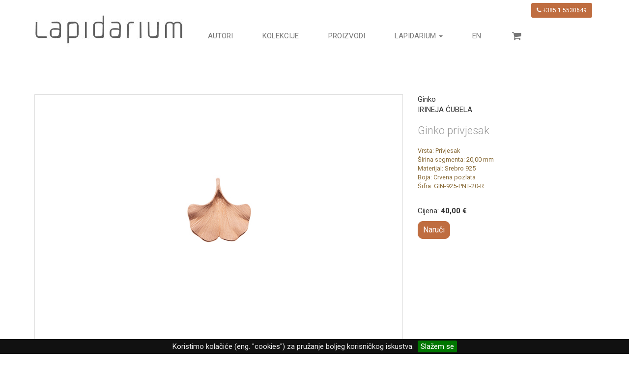

--- FILE ---
content_type: text/html; charset=UTF-8
request_url: https://lapidarium.eu/hr/proizvod/privjesak/28
body_size: 4018
content:
<!DOCTYPE html>
<html lang="hr">
<head>
<meta http-equiv="Content-Type" content="text/html; charset=utf-8" />
<meta name="robots" content="index, follow" />
<meta name="description" lang="hr" content="Lapidarium - Ginko privjesak" />

<meta name="viewport" content="width=device-width, initial-scale=1">
<link rel="stylesheet" href="/scr/bootstrap/css/bootstrap.css" />
<!--<link rel="stylesheet" href="/scr/BootstrapXL.css" />-->
<link rel="stylesheet" href="/scr/font-awesome-463/css/font-awesome.min.css" />
<link rel="stylesheet" href="/scr/font-awesome-animation/font-awesome-animation.min.css" />
<link rel="stylesheet" href="/scr/icomoon-20px-i/style.css" />
<link rel="stylesheet" href="/scr/swiper-433/css/swiper.min.css" />
<link rel="stylesheet" href="/app/css/public_layout2.css" />

<link href='http://fonts.googleapis.com/css?family=PT+Serif&amp;subset=latin,latin-ext' rel='stylesheet' type='text/css'>
<link href='http://fonts.googleapis.com/css?family=PT+Sans&amp;subset=latin,latin-ext' rel='stylesheet' type='text/css'>

<link href="https://fonts.googleapis.com/css?family=Assistant:200,300,400,600,700|Roboto:300,300i,400,400i,500,500i,700&amp;subset=latin-ext" rel="stylesheet"> 

<link href="https://fonts.googleapis.com/css?family=Tangerine" rel="stylesheet">


<link rel="shortcut icon" type="image/x-icon" href="/img/design_public/icon.png" />
<title>Lapidarium - Ginko privjesak</title>


<!-- ken-burns -->
<link href="/scr/ken-burns/style.css" rel="stylesheet" type="text/css"/>
<script src="/scr/ken-burns/jquery.js" type="text/javascript"></script>
<!-- ken-burns -->


<!-- lightbox sekcija -->
<script src="/scr/lightbox/js/jquery-1.7.2.min.js" type="text/javascript"></script>
<script type='text/javascript'>var base_for_js_path = '/'</script><script src="/scr/lightbox/js/lightbox.js" type="text/javascript"></script>
<link href="/scr/lightbox/css/lightbox.css" rel="stylesheet" type="text/css"/>
<!-- lightbox sekcija - kraj -->

<meta property="og:url" content="https://lapidarium.eu:443/hr/proizvod/privjesak/28" />
<meta property="og:type" content="website" />
<meta property="og:title" content="Ginko privjesak" />
<meta property="og:image" content="https://lapidarium.eu/img/item_img/privjesak-pendant-id_28-tm_1573254771.jpg" />
<meta property="og:description" content="Ginko privjesak" />






<!-- Google Tag Manager Lapidarium -->
<script>(function(w,d,s,l,i){w[l]=w[l]||[];w[l].push({'gtm.start':
new Date().getTime(),event:'gtm.js'});var f=d.getElementsByTagName(s)[0],
j=d.createElement(s),dl=l!='dataLayer'?'&l='+l:'';j.async=true;j.src=
'https://www.googletagmanager.com/gtm.js?id='+i+dl;f.parentNode.insertBefore(j,f);
})(window,document,'script','dataLayer','GTM-PZ7XWFV');</script>
<!-- End Google Tag Manager -->

<!-- Global site tag (gtag.js) - Google Analytics -->
<script async src="https://www.googletagmanager.com/gtag/js?id=UA-49674027-2"></script>

<script>
  window.dataLayer = window.dataLayer || [];
  function gtag(){dataLayer.push(arguments);}
  gtag('js', new Date());

  gtag('config', 'UA-49674027-2');
</script>


<!-- Meta Pixel Code -->
<script>
  !function(f,b,e,v,n,t,s)
  {if(f.fbq)return;n=f.fbq=function(){n.callMethod?
  n.callMethod.apply(n,arguments):n.queue.push(arguments)};
  if(!f._fbq)f._fbq=n;n.push=n;n.loaded=!0;n.version='2.0';
  n.queue=[];t=b.createElement(e);t.async=!0;
  t.src=v;s=b.getElementsByTagName(e)[0];
  s.parentNode.insertBefore(t,s)}(window, document,'script',
  'https://connect.facebook.net/en_US/fbevents.js');
  fbq('init', '761154561973311');
  fbq('track', 'PageView');
</script>
<noscript><img height="1" width="1" style="display:none"
  src="https://www.facebook.com/tr?id=761154561973311&ev=PageView&noscript=1"
/></noscript>
<!-- End Meta Pixel Code -->


</head>

<body>

<!-- Google Tag Manager (noscript) Lapidarium -->
<noscript><iframe src="https://www.googletagmanager.com/ns.html?id=GTM-PZ7XWFV"
height="0" width="0" style="display:none;visibility:hidden"></iframe></noscript>
<!-- End Google Tag Manager (noscript) -->


<div class="container">
	<nav class="navbar navbar-default navbar-fixed-top">
    
    <div class="phone_up visible-lg-block visible-md-block"><a type="button" class="btn btn-primary btn-sm" href="tel:+385-1-5530649"><i class="fa fa-phone" aria-hidden="true"></i> +385 1 5530649</a></div>
    
	<div class="container">
		<div class="navbar-header">
			<button type="button" class="navbar-toggle collapsed" data-toggle="collapse" data-target="#navbar" aria-expanded="false" aria-controls="navbar">
				<span class="sr-only">Toggle navigation</span>
				<span class="icon-bar"></span>
				<span class="icon-bar"></span>
				<span class="icon-bar"></span>
			</button>
			<a class="navbar-brand hidden-xs hidden-sm" href="/"><img alt="Lapidarium" src="/img/design_public/logo2-lg-h.jpg"></a>
			<a class="navbar-brand visible-xs-block visible-sm-block logo_xs_up" href="/"><img alt="Lapidarium" src="/img/design_public/logo2-xxs.jpg"></a>
		</div>
			<div id="navbar" class="navbar-collapse collapse">
	<ul class="nav navbar-nav">
		
		<li><a href="/hr/autori/">Autori</a></li>
		<li><a href="/hr/kolekcije/">Kolekcije</a></li>
		<li><a href="/hr/proizvodi/">Proizvodi</a></li>
		
		<!-- <li><a href="/hr/o-nama/">O nama</a></li> -->
		
		<li class="dropdown ">
			<a href="#" class="dropdown-toggle" data-toggle="dropdown" role="button" aria-haspopup="true" aria-expanded="false">Lapidarium <span class="caret"></span></a>
			<ul class="dropdown-menu">
				<li><a href="/hr/o-nama/">O nama</a></li>
									<li><a href="/hr/usluge/">Usluge</a></li>
					<li><a href="/hr/kontakt/">Kontakt</a></li>
					<li><a href="/hr/prodajna-mjesta/">Prodajna mjesta</a></li>
					<!--
					<li><a href="/hr/blog/">Blog</a></li>
					<li><a href="/hr/iz-drugih-medija/">Iz drugih medija</a></li>
					-->
								
								<li><a href="/hr/info/internet-prodaja/">Internet prodaja</a></li>
				<li><a href="/hr/info/uvjeti-poslovanja/">Uvjeti poslovanja</a></li>
					
			</ul>
		</li>
		
	<!--	
	</ul>
	
	<ul class="nav navbar-nav navbar-right visible-xs-block">
	-->
		
					<li><a href="/app/scr/zs_public_control.php?lang=en" type="button"> en</a></li>
				
		
		<li>
			<a href="/shop/cart.php"><i class="fa fa-shopping-cart fa-fw fa-lg"></i></a>
		</li>
	</ul>
	
</div><!--/.nav-collapse -->		
		<!--	
		<div class="cart_lg hidden-xs"><a href="/shop/cart.php"><img alt="Lapidarium" src="/img/design_public/cart_md.png"></a></div>
		<div class="lang_lg hidden-xs">
							<a href="/app/scr/zs_public_control.php?lang=en">en</a>
					</div>
		-->
	</div>	
	</nav>
	<!--<img src="/img/design_public/eu.png">-->
</div>



<p>&nbsp;</p>
<div class="container">


	<div class="row">
    <div class="col-xs-12 col-sm-12 col-md-8 col-lg-8">
    <div class="row">
    
        <div class="col-sm-1 hidden-xs">
            <div class="d-none d-sm-block">
                        </div>
            <p>&nbsp;</p>
        </div>
        
        <div class="col-sm-offset-10 col-sm-1 hidden-xs">
            <div class="d-none d-sm-block text-right">
                        </div>
            <p>&nbsp;</p>
        </div>
    
    </div> 
    </div>  
    </div>



	<div class="row">
		
			
			<div class="col-xs-12 col-sm-12 col-md-8 col-lg-8">	
				<img src="/img/item_img/privjesak-pendant-id_28-tm_1573254771.jpg" alt="Ginko privjesak" class="img-responsive img_item_one" />
			</div>
				
		
	
	
	
		
		<div class="col-xs-12 col-sm-12 col-md-4 col-lg-4 ">
		
			
			<span>Ginko </span>
			<br /><span class="author">Irineja Ćubela</span>
				
			<h1 class="h1_nakit">Ginko privjesak</h1>
			
						 
			<small class="text-warning">
				<ul class="list-unstyled">
					<li> Vrsta: Privjesak</li>
					<li> Širina segmenta: 20,00 mm</li>
			 		<li> Materijal: Srebro 925</li>
					<li> Boja: Crvena pozlata</li>
					<li> Šifra: GIN-925-PNT-20-R</li>
				</ul>
			</small>
			
			
			
							
				<br />
				<p>
					Cijena: <strong>40,00 €				</p>
				
				<p><a href="/shop/_cart_add_item.php?item_id=28" class="btn btn-primary btn-sm buy_button" role="button">Naruči</a></p>
				
						<p>&nbsp;</p>
			
		</div>
		
		
		
		
	</div><!--/.row -->
	
	
	
	
	<div class="row">
		<div class="col-xs-12 col-sm-12 col-md-8 col-lg-8">
			<div class="row">
							</div>	
		</div>
	</div><!--/.row -->
	
	
	
	
	
	
</div><!--/.container -->

<div class="container">
	<div class="col-xs-12 col-sm-12 hidden-xs">
		<div class="row footer">
		
			<div class="col-xs-12 text-center">	
				<!--<a href="#"><img src="/img/design_public/lpfoot2_youtube.png" alt="Youtube" /></a>&nbsp;-->
				<a href="https://www.facebook.com/lapidariumzagreb/"><img src="/img/design_public/lpfoot2_facebook.png" alt="Facebook" /></a>&nbsp;
				<!--<img src="/img/design_public/lpfoot_twitter.png" alt="Twitter" />&nbsp;-->
				<a href="https://www.instagram.com/lapidariumauthorjewelry/"><img src="/img/design_public/lpfoot2_instagram.png" alt="Instagram" /></a>&nbsp;
				<!--<img src="/img/design_public/lpfoot_pinterest.png" alt="Pinterest" />-->
			</div>
			
			<br /><br />
			
			<div class="col-xs-12 text-center">	
				<p>Lapidarium
				<br />
				Radićeva 10, 10000 Zagreb
				<br />
                <a href="tel:+385-1-5530649">+385 1 5530649</a>
				<br /><br />
				e-mail: <a href="mailto:info@lapidarium.eu">info@lapidarium.eu</a>
				</p>
			</div>
			
		</div><!--/.row -->
	</div>
</div><!--/.container -->


	<div class="col-xs-12 col-sm-12 visible-xs-block">
		<div class="row footer">
		
			<div class="col-xs-12 text-center">	
				<!--<a href="#"><img src="/img/design_public/lpfoot2_youtube.png" alt="Youtube" /></a>&nbsp;-->
				<a href="https://www.facebook.com/lapidariumzagreb/"><img src="/img/design_public/lpfoot2_facebook.png" alt="Facebook" /></a>&nbsp;
				<!--<img src="/img/design_public/lpfoot_twitter.png" alt="Twitter" />&nbsp;-->
				<a href="https://www.instagram.com/lapidariumauthorjewelry/"><img src="/img/design_public/lpfoot2_instagram.png" alt="Instagram" /></a>&nbsp;
				<!--<img src="/img/design_public/lpfoot_pinterest.png" alt="Pinterest" />-->
			</div>
			
			<br /><br />
			
			<div class="col-xs-12 text-center">	
				<p>Lapidarium
				<br />
				Radićeva 10, 10000 Zagreb
				<br />
				<a href="tel:+385-1-5530649">+385 1 5530649</a>
				<br /><br />
				e-mail: <a href="mailto:info@lapidarium.eu">info@lapidarium.eu</a>
				</p>
			</div>
			
		</div><!--/.row -->
	</div>
	
	
	
<div class="container">
	<div class="col-xs-12 col-sm-12">
		<div class="row">
		
			<div class="col-xs-12 text-center">
			<br /><br />
				<img src="/img/design_public/eu-logo.png" height="50" class="eu_img" />
				<img src="/img/design_public/fondovi-logo.png" height="50" class="eu_img" />
				<img src="/img/design_public/kohezija-logo.png" height="50" class="eu_img" />
			</div>
			
			<br />
			
			<div class="col-xs-12 text-center">	
				<p>Izradu internetske stranice sufinancirala je Europska unija u okviru operativnog programa Konkurentnost i kohezija iz Europskog fonda za regionalni razvoj.</p>
				<p><a href="/img/design_public/eu-informacija-o-projektu.pdf">Projekt: &quot;Ekspanzija poslovanja obrta Zlatarna Mario na tržište Njemačke i Italije&quot;</a></p>
				<br /><br />
			</div>
			
		</div><!--/.row -->
	</div>
</div><!--/.container -->
	
	
	
	






<div>
<br />
	<p class="text-center">
	Copyright &copy; 2026 Lapidarium	<br />
	<span class="text-muted small"><em>Sva prava pridržana. Zabranjena je upotreba fotografija i tekstova bez pismene dozvole autora.</em></span>
	<br />
	<br />
	
		
	
	</p>
</div><!-- end .grid_16 -->
<div class="clear"></div>



<!-- jQuery (necessary for Bootstrap's JavaScript plugins) -->
<script src="https://ajax.googleapis.com/ajax/libs/jquery/1.11.3/jquery.min.js"></script>
<!-- Include all compiled plugins (below), or include individual files as needed -->
<script src="/scr/bootstrap/js/bootstrap.min.js"></script>








<script type="text/javascript">
  var cookietext = 'Koristimo kolačiće (eng. "cookies") za pružanje boljeg korisničkog iskustva.';
  var cookieunderstand = 'Slažem se';
</script>

<script type="text/javascript" src="/scr/cookiebar/jquery.cookiebar.js"></script>
<link rel="stylesheet" href="/scr/cookiebar/jquery.cookiebar.css" />
<script type="text/javascript" src="/scr/cookiebar/cookiebar-rb.js"></script>








<script type="text/javascript" src="/scr/swiper-433/js/swiper.min.js"></script>
<script>
  var mySwiper = new Swiper ('.swiper-container', {
    // Optional parameters
    direction: 'horizontal',
    loop: false,

    // If we need pagination
    pagination: {
      el: '.swiper-pagination',
	  clickable: true,
    },

    // Navigation arrows
    navigation: {
      nextEl: '.swiper-button-next',
      prevEl: '.swiper-button-prev',
    },

    // And if we need scrollbar
    scrollbar: {
      el: '.swiper-scrollbar',
    },
  })
  </script>




<!-- Midas Pixel Code -->
<img height="1" width="1" style="display:none" src="https://cdn.midas-network.com/MidasPixel/IndexAsync/27a8f1d6-b9ad-4e4a-b47d-5f97cf1a1ab4" />
<!-- DO NOT MODIFY -->
<!-- End Midas Pixel Code -->
	
	


  </body>
</html>


--- FILE ---
content_type: text/css
request_url: https://lapidarium.eu/scr/icomoon-20px-i/style.css
body_size: 7948
content:
@font-face {
	font-family: 'icomoon';
	src:url('fonts/icomoon.eot?6v7xmj');
	src:url('fonts/icomoon.eot?#iefix6v7xmj') format('embedded-opentype'),
		url('fonts/icomoon.ttf?6v7xmj') format('truetype'),
		url('fonts/icomoon.woff?6v7xmj') format('woff'),
		url('fonts/icomoon.svg?6v7xmj#icomoon') format('svg');
	font-weight: normal;
	font-style: normal;
}

i {
	font-family: 'icomoon';
	speak: none;
	font-style: normal;
	font-weight: normal;
	font-variant: normal;
	text-transform: none;
	line-height: 1;

	/* Better Font Rendering =========== */
	-webkit-font-smoothing: antialiased;
	-moz-osx-font-smoothing: grayscale;
}

/* micanje underlinea na ikonama u linku! */
i[class^="icon-"]:before {
	display: inline-block;
	text-decoration: none;
}
/* ====================================== */

.icon-glass:before {
	content: "\61";
}
.icon-music:before {
	content: "\e601";
}
.icon-search:before {
	content: "\e602";
}
.icon-envelope-o:before {
	content: "\e603";
}
.icon-heart:before {
	content: "\e604";
}
.icon-star:before {
	content: "\e605";
}
.icon-star-o:before {
	content: "\e606";
}
.icon-user:before {
	content: "\e607";
}
.icon-film:before {
	content: "\e608";
}
.icon-th-large:before {
	content: "\e609";
}
.icon-th:before {
	content: "\e60a";
}
.icon-th-list:before {
	content: "\e60b";
}
.icon-check:before {
	content: "\e60c";
}
.icon-close:before {
	content: "\e60d";
}
.icon-remove:before {
	content: "\e60d";
}
.icon-times:before {
	content: "\e60d";
}
.icon-search-plus:before {
	content: "\e60e";
}
.icon-search-minus:before {
	content: "\e60f";
}
.icon-power-off:before {
	content: "\e610";
}
.icon-signal:before {
	content: "\e611";
}
.icon-cog:before {
	content: "\e612";
}
.icon-gear:before {
	content: "\e612";
}
.icon-trash-o:before {
	content: "\e613";
}
.icon-home:before {
	content: "\e614";
}
.icon-file-o:before {
	content: "\e615";
}
.icon-clock-o:before {
	content: "\e616";
}
.icon-road:before {
	content: "\e617";
}
.icon-download:before {
	content: "\e618";
}
.icon-arrow-circle-o-down:before {
	content: "\e619";
}
.icon-arrow-circle-o-up:before {
	content: "\e61a";
}
.icon-inbox:before {
	content: "\e61b";
}
.icon-play-circle-o:before {
	content: "\e61c";
}
.icon-repeat:before {
	content: "\e61d";
}
.icon-rotate-right:before {
	content: "\e61d";
}
.icon-refresh:before {
	content: "\e61e";
}
.icon-list-alt:before {
	content: "\e61f";
}
.icon-lock:before {
	content: "\e620";
}
.icon-flag:before {
	content: "\e621";
}
.icon-headphones:before {
	content: "\e622";
}
.icon-volume-off:before {
	content: "\e623";
}
.icon-volume-down:before {
	content: "\e624";
}
.icon-volume-up:before {
	content: "\e625";
}
.icon-qrcode:before {
	content: "\e626";
}
.icon-barcode:before {
	content: "\e627";
}
.icon-tag:before {
	content: "\e628";
}
.icon-tags:before {
	content: "\e629";
}
.icon-book:before {
	content: "\e62a";
}
.icon-bookmark:before {
	content: "\e62b";
}
.icon-print:before {
	content: "\e62c";
}
.icon-camera:before {
	content: "\e62d";
}
.icon-font:before {
	content: "\e62e";
}
.icon-bold:before {
	content: "\e62f";
}
.icon-italic:before {
	content: "\e630";
}
.icon-text-height:before {
	content: "\e631";
}
.icon-text-width:before {
	content: "\e632";
}
.icon-align-left:before {
	content: "\e633";
}
.icon-align-center:before {
	content: "\e634";
}
.icon-align-right:before {
	content: "\e635";
}
.icon-align-justify:before {
	content: "\e636";
}
.icon-list:before {
	content: "\e637";
}
.icon-dedent:before {
	content: "\e638";
}
.icon-outdent:before {
	content: "\e638";
}
.icon-indent:before {
	content: "\e639";
}
.icon-video-camera:before {
	content: "\e63a";
}
.icon-image:before {
	content: "\e63b";
}
.icon-photo:before {
	content: "\e63b";
}
.icon-picture-o:before {
	content: "\e63b";
}
.icon-pencil:before {
	content: "\e63c";
}
.icon-map-marker:before {
	content: "\e63d";
}
.icon-adjust:before {
	content: "\e63e";
}
.icon-tint:before {
	content: "\e63f";
}
.icon-edit:before {
	content: "\e640";
}
.icon-pencil-square-o:before {
	content: "\e640";
}
.icon-share-square-o:before {
	content: "\e641";
}
.icon-check-square-o:before {
	content: "\e642";
}
.icon-arrows:before {
	content: "\e643";
}
.icon-step-backward:before {
	content: "\e644";
}
.icon-fast-backward:before {
	content: "\e645";
}
.icon-backward:before {
	content: "\e646";
}
.icon-play:before {
	content: "\e647";
}
.icon-pause:before {
	content: "\e648";
}
.icon-stop:before {
	content: "\e649";
}
.icon-forward:before {
	content: "\e64a";
}
.icon-fast-forward:before {
	content: "\e64b";
}
.icon-step-forward:before {
	content: "\e64c";
}
.icon-eject:before {
	content: "\e64d";
}
.icon-chevron-left:before {
	content: "\e64e";
}
.icon-chevron-right:before {
	content: "\e64f";
}
.icon-plus-circle:before {
	content: "\e650";
}
.icon-minus-circle:before {
	content: "\e651";
}
.icon-times-circle:before {
	content: "\e652";
}
.icon-check-circle:before {
	content: "\e653";
}
.icon-question-circle:before {
	content: "\e654";
}
.icon-info-circle:before {
	content: "\e655";
}
.icon-crosshairs:before {
	content: "\e656";
}
.icon-times-circle-o:before {
	content: "\e657";
}
.icon-check-circle-o:before {
	content: "\e658";
}
.icon-ban:before {
	content: "\e659";
}
.icon-arrow-left:before {
	content: "\e65a";
}
.icon-arrow-right:before {
	content: "\e65b";
}
.icon-arrow-up:before {
	content: "\e65c";
}
.icon-arrow-down:before {
	content: "\e65d";
}
.icon-mail-forward:before {
	content: "\e65e";
}
.icon-share:before {
	content: "\e65e";
}
.icon-expand:before {
	content: "\e65f";
}
.icon-compress:before {
	content: "\e660";
}
.icon-plus:before {
	content: "\e661";
}
.icon-minus:before {
	content: "\e662";
}
.icon-asterisk:before {
	content: "\e663";
}
.icon-exclamation-circle:before {
	content: "\e664";
}
.icon-gift:before {
	content: "\e665";
}
.icon-leaf:before {
	content: "\e666";
}
.icon-fire:before {
	content: "\e667";
}
.icon-eye:before {
	content: "\e668";
}
.icon-eye-slash:before {
	content: "\e669";
}
.icon-exclamation-triangle:before {
	content: "\e66a";
}
.icon-warning:before {
	content: "\e66a";
}
.icon-plane:before {
	content: "\e66b";
}
.icon-calendar:before {
	content: "\e66c";
}
.icon-random:before {
	content: "\e66d";
}
.icon-comment:before {
	content: "\e66e";
}
.icon-magnet:before {
	content: "\e66f";
}
.icon-chevron-up:before {
	content: "\e670";
}
.icon-chevron-down:before {
	content: "\e671";
}
.icon-retweet:before {
	content: "\e672";
}
.icon-shopping-cart:before {
	content: "\e673";
}
.icon-folder:before {
	content: "\e674";
}
.icon-folder-open:before {
	content: "\e675";
}
.icon-arrows-v:before {
	content: "\e676";
}
.icon-arrows-h:before {
	content: "\e677";
}
.icon-bar-chart:before {
	content: "\e678";
}
.icon-bar-chart-o:before {
	content: "\e678";
}
.icon-twitter-square:before {
	content: "\e679";
}
.icon-facebook-square:before {
	content: "\e67a";
}
.icon-camera-retro:before {
	content: "\e67b";
}
.icon-key:before {
	content: "\e67c";
}
.icon-cogs:before {
	content: "\e67d";
}
.icon-gears:before {
	content: "\e67d";
}
.icon-comments:before {
	content: "\e67e";
}
.icon-thumbs-o-up:before {
	content: "\e67f";
}
.icon-thumbs-o-down:before {
	content: "\e680";
}
.icon-star-half:before {
	content: "\e681";
}
.icon-heart-o:before {
	content: "\e682";
}
.icon-sign-out:before {
	content: "\e683";
}
.icon-linkedin-square:before {
	content: "\e684";
}
.icon-thumb-tack:before {
	content: "\e685";
}
.icon-external-link:before {
	content: "\e686";
}
.icon-sign-in:before {
	content: "\e687";
}
.icon-trophy:before {
	content: "\e688";
}
.icon-github-square:before {
	content: "\e689";
}
.icon-upload:before {
	content: "\e68a";
}
.icon-lemon-o:before {
	content: "\e68b";
}
.icon-phone:before {
	content: "\e68c";
}
.icon-square-o:before {
	content: "\e68d";
}
.icon-bookmark-o:before {
	content: "\e68e";
}
.icon-phone-square:before {
	content: "\e68f";
}
.icon-twitter:before {
	content: "\e690";
}
.icon-facebook:before {
	content: "\e691";
}
.icon-facebook-f:before {
	content: "\e691";
}
.icon-github:before {
	content: "\e692";
}
.icon-unlock:before {
	content: "\e693";
}
.icon-credit-card:before {
	content: "\e694";
}
.icon-rss:before {
	content: "\e695";
}
.icon-hdd-o:before {
	content: "\e696";
}
.icon-bullhorn:before {
	content: "\e697";
}
.icon-bell-o:before {
	content: "\e698";
}
.icon-certificate:before {
	content: "\e699";
}
.icon-hand-o-right:before {
	content: "\e69a";
}
.icon-hand-o-left:before {
	content: "\e69b";
}
.icon-hand-o-up:before {
	content: "\e69c";
}
.icon-hand-o-down:before {
	content: "\e69d";
}
.icon-arrow-circle-left:before {
	content: "\e69e";
}
.icon-arrow-circle-right:before {
	content: "\e69f";
}
.icon-arrow-circle-up:before {
	content: "\e6a0";
}
.icon-arrow-circle-down:before {
	content: "\e6a1";
}
.icon-globe:before {
	content: "\e6a2";
}
.icon-wrench:before {
	content: "\e6a3";
}
.icon-tasks:before {
	content: "\e6a4";
}
.icon-filter:before {
	content: "\e6a5";
}
.icon-briefcase:before {
	content: "\e6a6";
}
.icon-arrows-alt:before {
	content: "\e6a7";
}
.icon-group:before {
	content: "\e6a8";
}
.icon-users:before {
	content: "\e6a8";
}
.icon-chain:before {
	content: "\e6a9";
}
.icon-link:before {
	content: "\e6a9";
}
.icon-cloud:before {
	content: "\e6aa";
}
.icon-flask:before {
	content: "\e6ab";
}
.icon-cut:before {
	content: "\e6ac";
}
.icon-scissors:before {
	content: "\e6ac";
}
.icon-copy:before {
	content: "\e6ad";
}
.icon-files-o:before {
	content: "\e6ad";
}
.icon-paperclip:before {
	content: "\e6ae";
}
.icon-floppy-o:before {
	content: "\e6af";
}
.icon-save:before {
	content: "\e6af";
}
.icon-square:before {
	content: "\e6b0";
}
.icon-bars:before {
	content: "\e6b1";
}
.icon-navicon:before {
	content: "\e6b1";
}
.icon-reorder:before {
	content: "\e6b1";
}
.icon-list-ul:before {
	content: "\e6b2";
}
.icon-list-ol:before {
	content: "\e6b3";
}
.icon-strikethrough:before {
	content: "\e6b4";
}
.icon-underline:before {
	content: "\e6b5";
}
.icon-table:before {
	content: "\e6b6";
}
.icon-magic:before {
	content: "\e6b7";
}
.icon-truck:before {
	content: "\e6b8";
}
.icon-pinterest:before {
	content: "\e6b9";
}
.icon-pinterest-square:before {
	content: "\e6ba";
}
.icon-google-plus-square:before {
	content: "\e6bb";
}
.icon-google-plus:before {
	content: "\e6bc";
}
.icon-money:before {
	content: "\e6bd";
}
.icon-caret-down:before {
	content: "\e6be";
}
.icon-caret-up:before {
	content: "\e6bf";
}
.icon-caret-left:before {
	content: "\e6c0";
}
.icon-caret-right:before {
	content: "\e6c1";
}
.icon-columns:before {
	content: "\e6c2";
}
.icon-sort:before {
	content: "\e6c3";
}
.icon-unsorted:before {
	content: "\e6c3";
}
.icon-sort-desc:before {
	content: "\e6c4";
}
.icon-sort-down:before {
	content: "\e6c4";
}
.icon-sort-asc:before {
	content: "\e6c5";
}
.icon-sort-up:before {
	content: "\e6c5";
}
.icon-envelope:before {
	content: "\e6c6";
}
.icon-linkedin:before {
	content: "\e6c7";
}
.icon-rotate-left:before {
	content: "\e6c8";
}
.icon-undo:before {
	content: "\e6c8";
}
.icon-gavel:before {
	content: "\e6c9";
}
.icon-legal:before {
	content: "\e6c9";
}
.icon-dashboard:before {
	content: "\e6ca";
}
.icon-tachometer:before {
	content: "\e6ca";
}
.icon-comment-o:before {
	content: "\e6cb";
}
.icon-comments-o:before {
	content: "\e6cc";
}
.icon-bolt:before {
	content: "\e6cd";
}
.icon-flash:before {
	content: "\e6cd";
}
.icon-sitemap:before {
	content: "\e6ce";
}
.icon-umbrella:before {
	content: "\e6cf";
}
.icon-clipboard:before {
	content: "\e6d0";
}
.icon-paste:before {
	content: "\e6d0";
}
.icon-lightbulb-o:before {
	content: "\e6d1";
}
.icon-exchange:before {
	content: "\e6d2";
}
.icon-cloud-download:before {
	content: "\e6d3";
}
.icon-cloud-upload:before {
	content: "\e6d4";
}
.icon-user-md:before {
	content: "\e6d5";
}
.icon-stethoscope:before {
	content: "\e6d6";
}
.icon-suitcase:before {
	content: "\e6d7";
}
.icon-bell:before {
	content: "\e6d8";
}
.icon-coffee:before {
	content: "\e6d9";
}
.icon-cutlery:before {
	content: "\e6da";
}
.icon-file-text-o:before {
	content: "\e6db";
}
.icon-building-o:before {
	content: "\e6dc";
}
.icon-hospital-o:before {
	content: "\e6dd";
}
.icon-ambulance:before {
	content: "\e6de";
}
.icon-medkit:before {
	content: "\e6df";
}
.icon-fighter-jet:before {
	content: "\e6e0";
}
.icon-beer:before {
	content: "\e6e1";
}
.icon-h-square:before {
	content: "\e6e2";
}
.icon-plus-square:before {
	content: "\e6e3";
}
.icon-angle-double-left:before {
	content: "\e6e4";
}
.icon-angle-double-right:before {
	content: "\e6e5";
}
.icon-angle-double-up:before {
	content: "\e6e6";
}
.icon-angle-double-down:before {
	content: "\e6e7";
}
.icon-angle-left:before {
	content: "\e6e8";
}
.icon-angle-right:before {
	content: "\e6e9";
}
.icon-angle-up:before {
	content: "\e6ea";
}
.icon-angle-down:before {
	content: "\e6eb";
}
.icon-desktop:before {
	content: "\e6ec";
}
.icon-laptop:before {
	content: "\e6ed";
}
.icon-tablet:before {
	content: "\e6ee";
}
.icon-mobile:before {
	content: "\e6ef";
}
.icon-mobile-phone:before {
	content: "\e6ef";
}
.icon-circle-o:before {
	content: "\e6f0";
}
.icon-quote-left:before {
	content: "\e6f1";
}
.icon-quote-right:before {
	content: "\e6f2";
}
.icon-spinner:before {
	content: "\e6f3";
}
.icon-circle:before {
	content: "\e6f4";
}
.icon-mail-reply:before {
	content: "\e6f5";
}
.icon-reply:before {
	content: "\e6f5";
}
.icon-github-alt:before {
	content: "\e6f6";
}
.icon-folder-o:before {
	content: "\e6f7";
}
.icon-folder-open-o:before {
	content: "\e6f8";
}
.icon-smile-o:before {
	content: "\e6f9";
}
.icon-frown-o:before {
	content: "\e6fa";
}
.icon-meh-o:before {
	content: "\e6fb";
}
.icon-gamepad:before {
	content: "\e6fc";
}
.icon-keyboard-o:before {
	content: "\e6fd";
}
.icon-flag-o:before {
	content: "\e6fe";
}
.icon-flag-checkered:before {
	content: "\e6ff";
}
.icon-terminal:before {
	content: "\e700";
}
.icon-code:before {
	content: "\e701";
}
.icon-mail-reply-all:before {
	content: "\e702";
}
.icon-reply-all:before {
	content: "\e702";
}
.icon-star-half-empty:before {
	content: "\e703";
}
.icon-star-half-full:before {
	content: "\e703";
}
.icon-star-half-o:before {
	content: "\e703";
}
.icon-location-arrow:before {
	content: "\e704";
}
.icon-crop:before {
	content: "\e705";
}
.icon-code-fork:before {
	content: "\e706";
}
.icon-chain-broken:before {
	content: "\e707";
}
.icon-unlink:before {
	content: "\e707";
}
.icon-question:before {
	content: "\e708";
}
.icon-info:before {
	content: "\e709";
}
.icon-exclamation:before {
	content: "\e70a";
}
.icon-superscript:before {
	content: "\e70b";
}
.icon-subscript:before {
	content: "\e70c";
}
.icon-eraser:before {
	content: "\e70d";
}
.icon-puzzle-piece:before {
	content: "\e70e";
}
.icon-microphone:before {
	content: "\e70f";
}
.icon-microphone-slash:before {
	content: "\e710";
}
.icon-shield:before {
	content: "\e711";
}
.icon-calendar-o:before {
	content: "\e712";
}
.icon-fire-extinguisher:before {
	content: "\e713";
}
.icon-rocket:before {
	content: "\e714";
}
.icon-maxcdn:before {
	content: "\e715";
}
.icon-chevron-circle-left:before {
	content: "\e716";
}
.icon-chevron-circle-right:before {
	content: "\e717";
}
.icon-chevron-circle-up:before {
	content: "\e718";
}
.icon-chevron-circle-down:before {
	content: "\e719";
}
.icon-html5:before {
	content: "\e71a";
}
.icon-css3:before {
	content: "\e71b";
}
.icon-anchor:before {
	content: "\e71c";
}
.icon-unlock-alt:before {
	content: "\e71d";
}
.icon-bullseye:before {
	content: "\e71e";
}
.icon-ellipsis-h:before {
	content: "\e71f";
}
.icon-ellipsis-v:before {
	content: "\e720";
}
.icon-rss-square:before {
	content: "\e721";
}
.icon-play-circle:before {
	content: "\e722";
}
.icon-ticket:before {
	content: "\e723";
}
.icon-minus-square:before {
	content: "\e724";
}
.icon-minus-square-o:before {
	content: "\e725";
}
.icon-level-up:before {
	content: "\e726";
}
.icon-level-down:before {
	content: "\e727";
}
.icon-check-square:before {
	content: "\e728";
}
.icon-pencil-square:before {
	content: "\e729";
}
.icon-external-link-square:before {
	content: "\e72a";
}
.icon-share-square:before {
	content: "\e72b";
}
.icon-compass:before {
	content: "\e72c";
}
.icon-caret-square-o-down:before {
	content: "\e72d";
}
.icon-toggle-down:before {
	content: "\e72d";
}
.icon-caret-square-o-up:before {
	content: "\e72e";
}
.icon-toggle-up:before {
	content: "\e72e";
}
.icon-caret-square-o-right:before {
	content: "\e72f";
}
.icon-toggle-right:before {
	content: "\e72f";
}
.icon-eur:before {
	content: "\e730";
}
.icon-euro:before {
	content: "\e730";
}
.icon-gbp:before {
	content: "\e731";
}
.icon-dollar:before {
	content: "\e732";
}
.icon-usd:before {
	content: "\e732";
}
.icon-inr:before {
	content: "\e733";
}
.icon-rupee:before {
	content: "\e733";
}
.icon-cny:before {
	content: "\e734";
}
.icon-jpy:before {
	content: "\e734";
}
.icon-rmb:before {
	content: "\e734";
}
.icon-yen:before {
	content: "\e734";
}
.icon-rouble:before {
	content: "\e735";
}
.icon-rub:before {
	content: "\e735";
}
.icon-ruble:before {
	content: "\e735";
}
.icon-krw:before {
	content: "\e736";
}
.icon-won:before {
	content: "\e736";
}
.icon-bitcoin:before {
	content: "\e737";
}
.icon-btc:before {
	content: "\e737";
}
.icon-file:before {
	content: "\e738";
}
.icon-file-text:before {
	content: "\e739";
}
.icon-sort-alpha-asc:before {
	content: "\e73a";
}
.icon-sort-alpha-desc:before {
	content: "\e73b";
}
.icon-sort-amount-asc:before {
	content: "\e73c";
}
.icon-sort-amount-desc:before {
	content: "\e73d";
}
.icon-sort-numeric-asc:before {
	content: "\e73e";
}
.icon-sort-numeric-desc:before {
	content: "\e73f";
}
.icon-thumbs-up:before {
	content: "\e740";
}
.icon-thumbs-down:before {
	content: "\e741";
}
.icon-youtube-square:before {
	content: "\e742";
}
.icon-youtube:before {
	content: "\e743";
}
.icon-xing:before {
	content: "\e744";
}
.icon-xing-square:before {
	content: "\e745";
}
.icon-youtube-play:before {
	content: "\e746";
}
.icon-dropbox:before {
	content: "\e747";
}
.icon-stack-overflow:before {
	content: "\e748";
}
.icon-instagram:before {
	content: "\e749";
}
.icon-flickr:before {
	content: "\e74a";
}
.icon-adn:before {
	content: "\e74b";
}
.icon-bitbucket:before {
	content: "\e74c";
}
.icon-bitbucket-square:before {
	content: "\e74d";
}
.icon-tumblr:before {
	content: "\e74e";
}
.icon-tumblr-square:before {
	content: "\e74f";
}
.icon-long-arrow-down:before {
	content: "\e750";
}
.icon-long-arrow-up:before {
	content: "\e751";
}
.icon-long-arrow-left:before {
	content: "\e752";
}
.icon-long-arrow-right:before {
	content: "\e753";
}
.icon-apple:before {
	content: "\e754";
}
.icon-windows:before {
	content: "\e755";
}
.icon-android:before {
	content: "\e756";
}
.icon-linux:before {
	content: "\e757";
}
.icon-dribbble:before {
	content: "\e758";
}
.icon-skype:before {
	content: "\e759";
}
.icon-foursquare:before {
	content: "\e75a";
}
.icon-trello:before {
	content: "\e75b";
}
.icon-female:before {
	content: "\e75c";
}
.icon-male:before {
	content: "\e75d";
}
.icon-gittip:before {
	content: "\e75e";
}
.icon-gratipay:before {
	content: "\e75e";
}
.icon-sun-o:before {
	content: "\e75f";
}
.icon-moon-o:before {
	content: "\e760";
}
.icon-archive:before {
	content: "\e761";
}
.icon-bug:before {
	content: "\e762";
}
.icon-vk:before {
	content: "\e763";
}
.icon-weibo:before {
	content: "\e764";
}
.icon-renren:before {
	content: "\e765";
}
.icon-pagelines:before {
	content: "\e766";
}
.icon-stack-exchange:before {
	content: "\e767";
}
.icon-arrow-circle-o-right:before {
	content: "\e768";
}
.icon-arrow-circle-o-left:before {
	content: "\e769";
}
.icon-caret-square-o-left:before {
	content: "\e76a";
}
.icon-toggle-left:before {
	content: "\e76a";
}
.icon-dot-circle-o:before {
	content: "\e76b";
}
.icon-wheelchair:before {
	content: "\e76c";
}
.icon-vimeo-square:before {
	content: "\e76d";
}
.icon-try:before {
	content: "\e76e";
}
.icon-turkish-lira:before {
	content: "\e76e";
}
.icon-plus-square-o:before {
	content: "\e76f";
}
.icon-space-shuttle:before {
	content: "\e770";
}
.icon-slack:before {
	content: "\e771";
}
.icon-envelope-square:before {
	content: "\e772";
}
.icon-wordpress:before {
	content: "\e773";
}
.icon-openid:before {
	content: "\e774";
}
.icon-bank:before {
	content: "\e775";
}
.icon-institution:before {
	content: "\e775";
}
.icon-university:before {
	content: "\e775";
}
.icon-graduation-cap:before {
	content: "\e776";
}
.icon-mortar-board:before {
	content: "\e776";
}
.icon-yahoo:before {
	content: "\e777";
}
.icon-google:before {
	content: "\e778";
}
.icon-reddit:before {
	content: "\e779";
}
.icon-reddit-square:before {
	content: "\e77a";
}
.icon-stumbleupon-circle:before {
	content: "\e77b";
}
.icon-stumbleupon:before {
	content: "\e77c";
}
.icon-delicious:before {
	content: "\e77d";
}
.icon-digg:before {
	content: "\e77e";
}
.icon-pied-piper:before {
	content: "\e77f";
}
.icon-pied-piper-alt:before {
	content: "\e780";
}
.icon-drupal:before {
	content: "\e781";
}
.icon-joomla:before {
	content: "\e782";
}
.icon-language:before {
	content: "\e783";
}
.icon-fax:before {
	content: "\e784";
}
.icon-building:before {
	content: "\e785";
}
.icon-child:before {
	content: "\e786";
}
.icon-paw:before {
	content: "\e787";
}
.icon-spoon:before {
	content: "\e788";
}
.icon-cube:before {
	content: "\e789";
}
.icon-cubes:before {
	content: "\e78a";
}
.icon-behance:before {
	content: "\e78b";
}
.icon-behance-square:before {
	content: "\e78c";
}
.icon-steam:before {
	content: "\e78d";
}
.icon-steam-square:before {
	content: "\e78e";
}
.icon-recycle:before {
	content: "\e78f";
}
.icon-automobile:before {
	content: "\e790";
}
.icon-car:before {
	content: "\e790";
}
.icon-cab:before {
	content: "\e791";
}
.icon-taxi:before {
	content: "\e791";
}
.icon-tree:before {
	content: "\e792";
}
.icon-spotify:before {
	content: "\e793";
}
.icon-deviantart:before {
	content: "\e794";
}
.icon-soundcloud:before {
	content: "\e795";
}
.icon-database:before {
	content: "\e796";
}
.icon-file-pdf-o:before {
	content: "\e797";
}
.icon-file-word-o:before {
	content: "\e798";
}
.icon-file-excel-o:before {
	content: "\e799";
}
.icon-file-powerpoint-o:before {
	content: "\e79a";
}
.icon-file-image-o:before {
	content: "\e79b";
}
.icon-file-photo-o:before {
	content: "\e79b";
}
.icon-file-picture-o:before {
	content: "\e79b";
}
.icon-file-archive-o:before {
	content: "\e79c";
}
.icon-file-zip-o:before {
	content: "\e79c";
}
.icon-file-audio-o:before {
	content: "\e79d";
}
.icon-file-sound-o:before {
	content: "\e79d";
}
.icon-file-movie-o:before {
	content: "\e79e";
}
.icon-file-video-o:before {
	content: "\e79e";
}
.icon-file-code-o:before {
	content: "\e79f";
}
.icon-vine:before {
	content: "\e7a0";
}
.icon-codepen:before {
	content: "\e7a1";
}
.icon-jsfiddle:before {
	content: "\e7a2";
}
.icon-life-bouy:before {
	content: "\e7a3";
}
.icon-life-buoy:before {
	content: "\e7a3";
}
.icon-life-ring:before {
	content: "\e7a3";
}
.icon-life-saver:before {
	content: "\e7a3";
}
.icon-support:before {
	content: "\e7a3";
}
.icon-circle-o-notch:before {
	content: "\e7a4";
}
.icon-ra:before {
	content: "\e7a5";
}
.icon-rebel:before {
	content: "\e7a5";
}
.icon-empire:before {
	content: "\e7a6";
}
.icon-ge:before {
	content: "\e7a6";
}
.icon-git-square:before {
	content: "\e7a7";
}
.icon-git:before {
	content: "\e7a8";
}
.icon-hacker-news:before {
	content: "\e7a9";
}
.icon-tencent-weibo:before {
	content: "\e7aa";
}
.icon-qq:before {
	content: "\e7ab";
}
.icon-wechat:before {
	content: "\e7ac";
}
.icon-weixin:before {
	content: "\e7ac";
}
.icon-paper-plane:before {
	content: "\e7ad";
}
.icon-send:before {
	content: "\e7ad";
}
.icon-paper-plane-o:before {
	content: "\e7ae";
}
.icon-send-o:before {
	content: "\e7ae";
}
.icon-history:before {
	content: "\e7af";
}
.icon-circle-thin:before {
	content: "\e7b0";
}
.icon-genderless:before {
	content: "\e7b0";
}
.icon-header:before {
	content: "\e7b1";
}
.icon-paragraph:before {
	content: "\e7b2";
}
.icon-sliders:before {
	content: "\e7b3";
}
.icon-share-alt:before {
	content: "\e7b4";
}
.icon-share-alt-square:before {
	content: "\e7b5";
}
.icon-bomb:before {
	content: "\e7b6";
}
.icon-futbol-o:before {
	content: "\e7b7";
}
.icon-soccer-ball-o:before {
	content: "\e7b7";
}
.icon-tty:before {
	content: "\e7b8";
}
.icon-binoculars:before {
	content: "\e7b9";
}
.icon-plug:before {
	content: "\e7ba";
}
.icon-slideshare:before {
	content: "\e7bb";
}
.icon-twitch:before {
	content: "\e7bc";
}
.icon-yelp:before {
	content: "\e7bd";
}
.icon-newspaper-o:before {
	content: "\e7be";
}
.icon-wifi:before {
	content: "\e7bf";
}
.icon-calculator:before {
	content: "\e7c0";
}
.icon-paypal:before {
	content: "\e7c1";
}
.icon-google-wallet:before {
	content: "\e7c2";
}
.icon-cc-visa:before {
	content: "\e7c3";
}
.icon-cc-mastercard:before {
	content: "\e7c4";
}
.icon-cc-discover:before {
	content: "\e7c5";
}
.icon-cc-amex:before {
	content: "\e7c6";
}
.icon-cc-paypal:before {
	content: "\e7c7";
}
.icon-cc-stripe:before {
	content: "\e7c8";
}
.icon-bell-slash:before {
	content: "\e7c9";
}
.icon-bell-slash-o:before {
	content: "\e7ca";
}
.icon-trash:before {
	content: "\e7cb";
}
.icon-copyright:before {
	content: "\e7cc";
}
.icon-at:before {
	content: "\e7cd";
}
.icon-eyedropper:before {
	content: "\e7ce";
}
.icon-paint-brush:before {
	content: "\e7cf";
}
.icon-birthday-cake:before {
	content: "\e7d0";
}
.icon-area-chart:before {
	content: "\e7d1";
}
.icon-pie-chart:before {
	content: "\e7d2";
}
.icon-line-chart:before {
	content: "\e7d3";
}
.icon-lastfm:before {
	content: "\e7d4";
}
.icon-lastfm-square:before {
	content: "\e7d5";
}
.icon-toggle-off:before {
	content: "\e7d6";
}
.icon-toggle-on:before {
	content: "\e7d7";
}
.icon-bicycle:before {
	content: "\e7d8";
}
.icon-bus:before {
	content: "\e7d9";
}
.icon-ioxhost:before {
	content: "\e7da";
}
.icon-angellist:before {
	content: "\e7db";
}
.icon-cc:before {
	content: "\e7dc";
}
.icon-ils:before {
	content: "\e7dd";
}
.icon-shekel:before {
	content: "\e7dd";
}
.icon-sheqel:before {
	content: "\e7dd";
}
.icon-meanpath:before {
	content: "\e7de";
}
.icon-buysellads:before {
	content: "\e7df";
}
.icon-connectdevelop:before {
	content: "\e7e0";
}
.icon-dashcube:before {
	content: "\e7e1";
}
.icon-forumbee:before {
	content: "\e7e2";
}
.icon-leanpub:before {
	content: "\e7e3";
}
.icon-sellsy:before {
	content: "\e7e4";
}
.icon-shirtsinbulk:before {
	content: "\e7e5";
}
.icon-simplybuilt:before {
	content: "\e7e6";
}
.icon-skyatlas:before {
	content: "\e7e7";
}
.icon-cart-plus:before {
	content: "\e7e8";
}
.icon-cart-arrow-down:before {
	content: "\e7e9";
}
.icon-diamond:before {
	content: "\e7ea";
}
.icon-ship:before {
	content: "\e7eb";
}
.icon-user-secret:before {
	content: "\e7ec";
}
.icon-motorcycle:before {
	content: "\e7ed";
}
.icon-street-view:before {
	content: "\e7ee";
}
.icon-heartbeat:before {
	content: "\e7ef";
}
.icon-venus:before {
	content: "\e7f0";
}
.icon-mars:before {
	content: "\e7f1";
}
.icon-mercury:before {
	content: "\e7f2";
}
.icon-transgender:before {
	content: "\e7f3";
}
.icon-transgender-alt:before {
	content: "\e7f4";
}
.icon-venus-double:before {
	content: "\e7f5";
}
.icon-mars-double:before {
	content: "\e7f6";
}
.icon-venus-mars:before {
	content: "\e7f7";
}
.icon-mars-stroke:before {
	content: "\e7f8";
}
.icon-mars-stroke-v:before {
	content: "\e7f9";
}
.icon-mars-stroke-h:before {
	content: "\e7fa";
}
.icon-neuter:before {
	content: "\e7fb";
}
.icon-facebook-official:before {
	content: "\e7fc";
}
.icon-pinterest-p:before {
	content: "\e7fd";
}
.icon-whatsapp:before {
	content: "\e7fe";
}
.icon-server:before {
	content: "\e7ff";
}
.icon-user-plus:before {
	content: "\e800";
}
.icon-user-times:before {
	content: "\e801";
}
.icon-bed:before {
	content: "\e802";
}
.icon-hotel:before {
	content: "\e802";
}
.icon-viacoin:before {
	content: "\e803";
}
.icon-train:before {
	content: "\e804";
}
.icon-subway:before {
	content: "\e805";
}
.icon-medium:before {
	content: "\e806";
}
.icon-home2:before {
	content: "\e807";
}
.icon-home3:before {
	content: "\e808";
}
.icon-home4:before {
	content: "\e809";
}
.icon-office:before {
	content: "\e80a";
}
.icon-newspaper:before {
	content: "\e80b";
}
.icon-pencil2:before {
	content: "\e80c";
}
.icon-pencil3:before {
	content: "\e80d";
}
.icon-quill:before {
	content: "\e80e";
}
.icon-pen:before {
	content: "\e80f";
}
.icon-blog:before {
	content: "\e810";
}
.icon-droplet:before {
	content: "\e811";
}
.icon-paint-format:before {
	content: "\e812";
}
.icon-image2:before {
	content: "\e813";
}
.icon-image3:before {
	content: "\e814";
}
.icon-images:before {
	content: "\e815";
}
.icon-camera2:before {
	content: "\e816";
}
.icon-music2:before {
	content: "\e817";
}
.icon-headphones2:before {
	content: "\e818";
}
.icon-play2:before {
	content: "\e819";
}
.icon-film2:before {
	content: "\e81a";
}
.icon-camera3:before {
	content: "\e81b";
}
.icon-dice:before {
	content: "\e81c";
}
.icon-pacman:before {
	content: "\e81d";
}
.icon-spades:before {
	content: "\e81e";
}
.icon-clubs:before {
	content: "\e81f";
}
.icon-diamonds:before {
	content: "\e820";
}
.icon-pawn:before {
	content: "\e821";
}
.icon-bullhorn2:before {
	content: "\e822";
}
.icon-connection:before {
	content: "\e823";
}
.icon-podcast:before {
	content: "\e824";
}
.icon-feed:before {
	content: "\e825";
}
.icon-book2:before {
	content: "\e826";
}
.icon-books:before {
	content: "\e827";
}
.icon-library:before {
	content: "\e828";
}
.icon-file2:before {
	content: "\e829";
}
.icon-profile:before {
	content: "\e82a";
}
.icon-file3:before {
	content: "\e82b";
}
.icon-file4:before {
	content: "\e82c";
}
.icon-file5:before {
	content: "\e82d";
}
.icon-copy2:before {
	content: "\e82e";
}
.icon-copy3:before {
	content: "\e82f";
}
.icon-copy4:before {
	content: "\e830";
}
.icon-paste2:before {
	content: "\e831";
}
.icon-paste3:before {
	content: "\e832";
}
.icon-paste4:before {
	content: "\e833";
}
.icon-stack:before {
	content: "\e834";
}
.icon-folder2:before {
	content: "\e835";
}
.icon-folder-open2:before {
	content: "\e836";
}
.icon-tag2:before {
	content: "\e837";
}
.icon-tags2:before {
	content: "\e838";
}
.icon-barcode2:before {
	content: "\e839";
}
.icon-qrcode2:before {
	content: "\e83a";
}
.icon-ticket2:before {
	content: "\e83b";
}
.icon-cart:before {
	content: "\e83c";
}
.icon-cart2:before {
	content: "\e83d";
}
.icon-cart3:before {
	content: "\e83e";
}
.icon-coin:before {
	content: "\e83f";
}
.icon-credit:before {
	content: "\e840";
}
.icon-calculate:before {
	content: "\e841";
}
.icon-support2:before {
	content: "\e842";
}
.icon-phone2:before {
	content: "\e843";
}
.icon-phone-hang-up:before {
	content: "\e844";
}
.icon-address-book:before {
	content: "\e845";
}
.icon-notebook:before {
	content: "\e846";
}
.icon-envelope2:before {
	content: "\e847";
}
.icon-pushpin:before {
	content: "\e848";
}
.icon-location:before {
	content: "\e849";
}
.icon-location2:before {
	content: "\e84a";
}
.icon-compass2:before {
	content: "\e84b";
}
.icon-map:before {
	content: "\e84c";
}
.icon-map2:before {
	content: "\e84d";
}
.icon-history2:before {
	content: "\e84e";
}
.icon-clock:before {
	content: "\e84f";
}
.icon-clock2:before {
	content: "\e850";
}
.icon-alarm:before {
	content: "\e851";
}
.icon-alarm2:before {
	content: "\e852";
}
.icon-bell2:before {
	content: "\e853";
}
.icon-stopwatch:before {
	content: "\e854";
}
.icon-calendar2:before {
	content: "\e855";
}
.icon-calendar3:before {
	content: "\e856";
}
.icon-print2:before {
	content: "\e857";
}
.icon-keyboard:before {
	content: "\e858";
}
.icon-screen:before {
	content: "\e859";
}
.icon-laptop2:before {
	content: "\e85a";
}
.icon-mobile2:before {
	content: "\e85b";
}
.icon-mobile3:before {
	content: "\e85c";
}
.icon-tablet2:before {
	content: "\e85d";
}
.icon-tv:before {
	content: "\e85e";
}
.icon-cabinet:before {
	content: "\e85f";
}
.icon-drawer:before {
	content: "\e860";
}
.icon-drawer2:before {
	content: "\e861";
}
.icon-drawer3:before {
	content: "\e862";
}
.icon-box-add:before {
	content: "\e863";
}
.icon-box-remove:before {
	content: "\e864";
}
.icon-download2:before {
	content: "\e865";
}
.icon-upload2:before {
	content: "\e866";
}
.icon-disk:before {
	content: "\e867";
}
.icon-storage:before {
	content: "\e868";
}
.icon-undo2:before {
	content: "\e869";
}
.icon-redo:before {
	content: "\e86a";
}
.icon-flip:before {
	content: "\e86b";
}
.icon-flip2:before {
	content: "\e86c";
}
.icon-undo3:before {
	content: "\e86d";
}
.icon-redo2:before {
	content: "\e86e";
}
.icon-forward2:before {
	content: "\e86f";
}
.icon-reply2:before {
	content: "\e870";
}
.icon-bubble:before {
	content: "\e871";
}
.icon-bubbles:before {
	content: "\e872";
}
.icon-bubbles2:before {
	content: "\e873";
}
.icon-bubble2:before {
	content: "\e874";
}
.icon-bubbles3:before {
	content: "\e875";
}
.icon-bubbles4:before {
	content: "\e876";
}
.icon-user2:before {
	content: "\e877";
}
.icon-users2:before {
	content: "\e878";
}
.icon-user3:before {
	content: "\e879";
}
.icon-users3:before {
	content: "\e87a";
}
.icon-user4:before {
	content: "\e87b";
}
.icon-user5:before {
	content: "\e87c";
}
.icon-quotes-left:before {
	content: "\e87d";
}
.icon-busy:before {
	content: "\e87e";
}
.icon-spinner2:before {
	content: "\e87f";
}
.icon-spinner3:before {
	content: "\e880";
}
.icon-spinner4:before {
	content: "\e881";
}
.icon-spinner5:before {
	content: "\e882";
}
.icon-spinner6:before {
	content: "\e883";
}
.icon-spinner7:before {
	content: "\e884";
}
.icon-binoculars2:before {
	content: "\e885";
}
.icon-search2:before {
	content: "\e886";
}
.icon-zoomin:before {
	content: "\e887";
}
.icon-zoomout:before {
	content: "\e888";
}
.icon-expand2:before {
	content: "\e889";
}
.icon-contract:before {
	content: "\e88a";
}
.icon-expand3:before {
	content: "\e88b";
}
.icon-contract2:before {
	content: "\e88c";
}
.icon-key2:before {
	content: "\e88d";
}
.icon-key3:before {
	content: "\e88e";
}
.icon-lock2:before {
	content: "\e88f";
}
.icon-lock3:before {
	content: "\e890";
}
.icon-unlocked:before {
	content: "\e891";
}
.icon-wrench2:before {
	content: "\e892";
}
.icon-settings:before {
	content: "\e893";
}
.icon-equalizer:before {
	content: "\e894";
}
.icon-cog2:before {
	content: "\e895";
}
.icon-cogs2:before {
	content: "\e896";
}
.icon-cog3:before {
	content: "\e897";
}
.icon-hammer:before {
	content: "\e898";
}
.icon-wand:before {
	content: "\e899";
}
.icon-aid:before {
	content: "\e89a";
}
.icon-bug2:before {
	content: "\e89b";
}
.icon-pie:before {
	content: "\e89c";
}
.icon-stats:before {
	content: "\e89d";
}
.icon-bars2:before {
	content: "\e89e";
}
.icon-bars3:before {
	content: "\e89f";
}
.icon-gift2:before {
	content: "\e8a0";
}
.icon-trophy2:before {
	content: "\e8a1";
}
.icon-glass2:before {
	content: "\e8a2";
}
.icon-mug:before {
	content: "\e8a3";
}
.icon-food:before {
	content: "\e8a4";
}
.icon-leaf2:before {
	content: "\e8a5";
}
.icon-rocket2:before {
	content: "\e8a6";
}
.icon-meter:before {
	content: "\e8a7";
}
.icon-meter2:before {
	content: "\e8a8";
}
.icon-dashboard2:before {
	content: "\e8a9";
}
.icon-hammer2:before {
	content: "\e8aa";
}
.icon-fire2:before {
	content: "\e8ab";
}
.icon-lab:before {
	content: "\e8ac";
}
.icon-magnet2:before {
	content: "\e8ad";
}
.icon-remove2:before {
	content: "\e8ae";
}
.icon-remove3:before {
	content: "\e8af";
}
.icon-briefcase2:before {
	content: "\e8b0";
}
.icon-airplane:before {
	content: "\e8b1";
}
.icon-truck2:before {
	content: "\e8b2";
}
.icon-road2:before {
	content: "\e8b3";
}
.icon-accessibility:before {
	content: "\e8b4";
}
.icon-target:before {
	content: "\e8b5";
}
.icon-shield2:before {
	content: "\e8b6";
}
.icon-lightning:before {
	content: "\e8b7";
}
.icon-switch:before {
	content: "\e8b8";
}
.icon-powercord:before {
	content: "\e8b9";
}
.icon-signup:before {
	content: "\e8ba";
}
.icon-list2:before {
	content: "\e8bb";
}
.icon-list3:before {
	content: "\e8bc";
}
.icon-numbered-list:before {
	content: "\e8bd";
}
.icon-menu:before {
	content: "\e8be";
}
.icon-menu2:before {
	content: "\e8bf";
}
.icon-tree2:before {
	content: "\e8c0";
}
.icon-cloud2:before {
	content: "\e8c1";
}
.icon-cloud-download2:before {
	content: "\e8c2";
}
.icon-cloud-upload2:before {
	content: "\e8c3";
}
.icon-download3:before {
	content: "\e8c4";
}
.icon-upload3:before {
	content: "\e8c5";
}
.icon-download4:before {
	content: "\e8c6";
}
.icon-upload4:before {
	content: "\e8c7";
}
.icon-globe2:before {
	content: "\e8c8";
}
.icon-earth:before {
	content: "\e8c9";
}
.icon-link2:before {
	content: "\e8ca";
}
.icon-flag2:before {
	content: "\e8cb";
}
.icon-attachment:before {
	content: "\e8cc";
}
.icon-eye2:before {
	content: "\e8cd";
}
.icon-eye-blocked:before {
	content: "\e8ce";
}
.icon-eye3:before {
	content: "\e8cf";
}
.icon-bookmark2:before {
	content: "\e8d0";
}
.icon-bookmarks:before {
	content: "\e8d1";
}
.icon-brightness-medium:before {
	content: "\e8d2";
}
.icon-brightness-contrast:before {
	content: "\e8d3";
}
.icon-contrast:before {
	content: "\e8d4";
}
.icon-star2:before {
	content: "\e8d5";
}
.icon-star3:before {
	content: "\e8d6";
}
.icon-star4:before {
	content: "\e8d7";
}
.icon-heart2:before {
	content: "\e8d8";
}
.icon-heart3:before {
	content: "\e8d9";
}
.icon-heart-broken:before {
	content: "\e8da";
}
.icon-thumbs-up2:before {
	content: "\e8db";
}
.icon-thumbs-up3:before {
	content: "\e8dc";
}
.icon-happy:before {
	content: "\e8dd";
}
.icon-happy2:before {
	content: "\e8de";
}
.icon-smiley:before {
	content: "\e8df";
}
.icon-smiley2:before {
	content: "\e8e0";
}
.icon-tongue:before {
	content: "\e8e1";
}
.icon-tongue2:before {
	content: "\e8e2";
}
.icon-sad:before {
	content: "\e8e3";
}
.icon-sad2:before {
	content: "\e8e4";
}
.icon-wink:before {
	content: "\e8e5";
}
.icon-wink2:before {
	content: "\e8e6";
}
.icon-grin:before {
	content: "\e8e7";
}
.icon-grin2:before {
	content: "\e8e8";
}
.icon-cool:before {
	content: "\e8e9";
}
.icon-cool2:before {
	content: "\e8ea";
}
.icon-angry:before {
	content: "\e8eb";
}
.icon-angry2:before {
	content: "\e8ec";
}
.icon-evil:before {
	content: "\e8ed";
}
.icon-evil2:before {
	content: "\e8ee";
}
.icon-shocked:before {
	content: "\e8ef";
}
.icon-shocked2:before {
	content: "\e8f0";
}
.icon-confused:before {
	content: "\e8f1";
}
.icon-confused2:before {
	content: "\e8f2";
}
.icon-neutral:before {
	content: "\e8f3";
}
.icon-neutral2:before {
	content: "\e8f4";
}
.icon-wondering:before {
	content: "\e8f5";
}
.icon-wondering2:before {
	content: "\e8f6";
}
.icon-point-up:before {
	content: "\e8f7";
}
.icon-point-right:before {
	content: "\e8f8";
}
.icon-point-down:before {
	content: "\e8f9";
}
.icon-point-left:before {
	content: "\e8fa";
}
.icon-warning2:before {
	content: "\e8fb";
}
.icon-notification:before {
	content: "\e8fc";
}
.icon-question2:before {
	content: "\e8fd";
}
.icon-info2:before {
	content: "\e8fe";
}
.icon-info3:before {
	content: "\e8ff";
}
.icon-blocked:before {
	content: "\e900";
}
.icon-cancel-circle:before {
	content: "\e901";
}
.icon-checkmark-circle:before {
	content: "\e902";
}
.icon-spam:before {
	content: "\e903";
}
.icon-close2:before {
	content: "\e904";
}
.icon-checkmark:before {
	content: "\e905";
}
.icon-checkmark2:before {
	content: "\e906";
}
.icon-spell-check:before {
	content: "\e907";
}
.icon-minus2:before {
	content: "\e908";
}
.icon-plus2:before {
	content: "\e909";
}
.icon-enter:before {
	content: "\e90a";
}
.icon-exit:before {
	content: "\e90b";
}
.icon-play3:before {
	content: "\e90c";
}
.icon-pause2:before {
	content: "\e90d";
}
.icon-stop2:before {
	content: "\e90e";
}
.icon-backward2:before {
	content: "\e90f";
}
.icon-forward3:before {
	content: "\e910";
}
.icon-play4:before {
	content: "\e911";
}
.icon-pause3:before {
	content: "\e912";
}
.icon-stop3:before {
	content: "\e913";
}
.icon-backward3:before {
	content: "\e914";
}
.icon-forward4:before {
	content: "\e915";
}
.icon-first:before {
	content: "\e916";
}
.icon-last:before {
	content: "\e917";
}
.icon-previous:before {
	content: "\e918";
}
.icon-next:before {
	content: "\e919";
}
.icon-eject2:before {
	content: "\e91a";
}
.icon-volume-high:before {
	content: "\e91b";
}
.icon-volume-medium:before {
	content: "\e91c";
}
.icon-volume-low:before {
	content: "\e91d";
}
.icon-volume-mute:before {
	content: "\e91e";
}
.icon-volume-mute2:before {
	content: "\e91f";
}
.icon-volume-increase:before {
	content: "\e920";
}
.icon-volume-decrease:before {
	content: "\e921";
}
.icon-loop:before {
	content: "\e922";
}
.icon-loop2:before {
	content: "\e923";
}
.icon-loop3:before {
	content: "\e924";
}
.icon-shuffle:before {
	content: "\e925";
}
.icon-arrow-up-left:before {
	content: "\e926";
}
.icon-arrow-up2:before {
	content: "\e927";
}
.icon-arrow-up-right:before {
	content: "\e928";
}
.icon-arrow-right2:before {
	content: "\e929";
}
.icon-arrow-down-right:before {
	content: "\e92a";
}
.icon-arrow-down2:before {
	content: "\e92b";
}
.icon-arrow-down-left:before {
	content: "\e92c";
}
.icon-arrow-left2:before {
	content: "\e92d";
}
.icon-arrow-up-left2:before {
	content: "\e92e";
}
.icon-arrow-up3:before {
	content: "\e92f";
}
.icon-arrow-up-right2:before {
	content: "\e930";
}
.icon-arrow-right3:before {
	content: "\e931";
}
.icon-arrow-down-right2:before {
	content: "\e932";
}
.icon-arrow-down3:before {
	content: "\e933";
}
.icon-arrow-down-left2:before {
	content: "\e934";
}
.icon-arrow-left3:before {
	content: "\e935";
}
.icon-arrow-up-left3:before {
	content: "\e936";
}
.icon-arrow-up4:before {
	content: "\e937";
}
.icon-arrow-up-right3:before {
	content: "\e938";
}
.icon-arrow-right4:before {
	content: "\e939";
}
.icon-arrow-down-right3:before {
	content: "\e93a";
}
.icon-arrow-down4:before {
	content: "\e93b";
}
.icon-arrow-down-left3:before {
	content: "\e93c";
}
.icon-arrow-left4:before {
	content: "\e93d";
}
.icon-tab:before {
	content: "\e93e";
}
.icon-checkbox-checked:before {
	content: "\e93f";
}
.icon-checkbox-unchecked:before {
	content: "\e940";
}
.icon-checkbox-partial:before {
	content: "\e941";
}
.icon-radio-checked:before {
	content: "\e942";
}
.icon-radio-unchecked:before {
	content: "\e943";
}
.icon-crop2:before {
	content: "\e944";
}
.icon-scissors2:before {
	content: "\e945";
}
.icon-filter2:before {
	content: "\e946";
}
.icon-filter3:before {
	content: "\e947";
}
.icon-font2:before {
	content: "\e948";
}
.icon-text-height2:before {
	content: "\e949";
}
.icon-text-width2:before {
	content: "\e94a";
}
.icon-bold2:before {
	content: "\e94b";
}
.icon-underline2:before {
	content: "\e94c";
}
.icon-italic2:before {
	content: "\e94d";
}
.icon-strikethrough2:before {
	content: "\e94e";
}
.icon-omega:before {
	content: "\e94f";
}
.icon-sigma:before {
	content: "\e950";
}
.icon-table2:before {
	content: "\e951";
}
.icon-table3:before {
	content: "\e952";
}
.icon-insert-template:before {
	content: "\e953";
}
.icon-pilcrow:before {
	content: "\e954";
}
.icon-lefttoright:before {
	content: "\e955";
}
.icon-righttoleft:before {
	content: "\e956";
}
.icon-paragraph-left:before {
	content: "\e957";
}
.icon-paragraph-center:before {
	content: "\e958";
}
.icon-paragraph-right:before {
	content: "\e959";
}
.icon-paragraph-justify:before {
	content: "\e95a";
}
.icon-paragraph-left2:before {
	content: "\e95b";
}
.icon-paragraph-center2:before {
	content: "\e95c";
}
.icon-paragraph-right2:before {
	content: "\e95d";
}
.icon-paragraph-justify2:before {
	content: "\e95e";
}
.icon-indent-increase:before {
	content: "\e95f";
}
.icon-indent-decrease:before {
	content: "\e960";
}
.icon-newtab:before {
	content: "\e961";
}
.icon-embed:before {
	content: "\e962";
}
.icon-code2:before {
	content: "\e963";
}
.icon-console:before {
	content: "\e964";
}
.icon-share2:before {
	content: "\e965";
}
.icon-mail:before {
	content: "\e966";
}
.icon-mail2:before {
	content: "\e967";
}
.icon-mail3:before {
	content: "\e968";
}
.icon-mail4:before {
	content: "\e969";
}
.icon-google2:before {
	content: "\e96a";
}
.icon-googleplus:before {
	content: "\e96b";
}
.icon-googleplus2:before {
	content: "\e96c";
}
.icon-googleplus3:before {
	content: "\e96d";
}
.icon-googleplus4:before {
	content: "\e96e";
}
.icon-google-drive:before {
	content: "\e96f";
}
.icon-facebook2:before {
	content: "\e970";
}
.icon-facebook3:before {
	content: "\e971";
}
.icon-facebook4:before {
	content: "\e972";
}
.icon-instagram2:before {
	content: "\e973";
}
.icon-twitter2:before {
	content: "\e974";
}
.icon-twitter3:before {
	content: "\e975";
}
.icon-twitter4:before {
	content: "\e976";
}
.icon-feed2:before {
	content: "\e977";
}
.icon-feed3:before {
	content: "\e978";
}
.icon-feed4:before {
	content: "\e979";
}
.icon-youtube2:before {
	content: "\e97a";
}
.icon-youtube3:before {
	content: "\e97b";
}
.icon-vimeo:before {
	content: "\e97c";
}
.icon-vimeo2:before {
	content: "\e97d";
}
.icon-vimeo3:before {
	content: "\e97e";
}
.icon-lanyrd:before {
	content: "\e97f";
}
.icon-flickr2:before {
	content: "\e980";
}
.icon-flickr3:before {
	content: "\e981";
}
.icon-flickr4:before {
	content: "\e982";
}
.icon-flickr5:before {
	content: "\e983";
}
.icon-picassa:before {
	content: "\e984";
}
.icon-picassa2:before {
	content: "\e985";
}
.icon-dribbble2:before {
	content: "\e986";
}
.icon-dribbble3:before {
	content: "\e987";
}
.icon-dribbble4:before {
	content: "\e988";
}
.icon-forrst:before {
	content: "\e989";
}
.icon-forrst2:before {
	content: "\e98a";
}
.icon-deviantart2:before {
	content: "\e98b";
}
.icon-deviantart3:before {
	content: "\e98c";
}
.icon-steam2:before {
	content: "\e98d";
}
.icon-steam3:before {
	content: "\e98e";
}
.icon-github2:before {
	content: "\e98f";
}
.icon-github3:before {
	content: "\e990";
}
.icon-github4:before {
	content: "\e991";
}
.icon-github5:before {
	content: "\e992";
}
.icon-github6:before {
	content: "\e993";
}
.icon-wordpress2:before {
	content: "\e994";
}
.icon-wordpress3:before {
	content: "\e995";
}
.icon-joomla2:before {
	content: "\e996";
}
.icon-blogger:before {
	content: "\e997";
}
.icon-blogger2:before {
	content: "\e998";
}
.icon-tumblr2:before {
	content: "\e999";
}
.icon-tumblr3:before {
	content: "\e99a";
}
.icon-yahoo2:before {
	content: "\e99b";
}
.icon-tux:before {
	content: "\e99c";
}
.icon-apple2:before {
	content: "\e99d";
}
.icon-finder:before {
	content: "\e99e";
}
.icon-android2:before {
	content: "\e99f";
}
.icon-windows2:before {
	content: "\e9a0";
}
.icon-windows8:before {
	content: "\e9a1";
}
.icon-soundcloud2:before {
	content: "\e9a2";
}
.icon-soundcloud3:before {
	content: "\e9a3";
}
.icon-skype2:before {
	content: "\e9a4";
}
.icon-reddit2:before {
	content: "\e9a5";
}
.icon-linkedin2:before {
	content: "\e9a6";
}
.icon-lastfm2:before {
	content: "\e9a7";
}
.icon-lastfm3:before {
	content: "\e9a8";
}
.icon-delicious2:before {
	content: "\e9a9";
}
.icon-stumbleupon2:before {
	content: "\e9aa";
}
.icon-stumbleupon3:before {
	content: "\e9ab";
}
.icon-stackoverflow:before {
	content: "\e9ac";
}
.icon-pinterest2:before {
	content: "\e9ad";
}
.icon-pinterest3:before {
	content: "\e9ae";
}
.icon-xing2:before {
	content: "\e9af";
}
.icon-xing3:before {
	content: "\e9b0";
}
.icon-flattr:before {
	content: "\e9b1";
}
.icon-foursquare2:before {
	content: "\e9b2";
}
.icon-foursquare3:before {
	content: "\e9b3";
}
.icon-paypal2:before {
	content: "\e9b4";
}
.icon-paypal3:before {
	content: "\e9b5";
}
.icon-paypal4:before {
	content: "\e9b6";
}
.icon-yelp2:before {
	content: "\e9b7";
}
.icon-libreoffice:before {
	content: "\e9b8";
}
.icon-file-pdf:before {
	content: "\e9b9";
}
.icon-file-openoffice:before {
	content: "\e9ba";
}
.icon-file-word:before {
	content: "\e9bb";
}
.icon-file-excel:before {
	content: "\e9bc";
}
.icon-file-zip:before {
	content: "\e9bd";
}
.icon-file-powerpoint:before {
	content: "\e9be";
}
.icon-file-xml:before {
	content: "\e9bf";
}
.icon-file-css:before {
	content: "\e9c0";
}
.icon-html52:before {
	content: "\e9c1";
}
.icon-html53:before {
	content: "\e9c2";
}
.icon-css32:before {
	content: "\e9c3";
}
.icon-chrome:before {
	content: "\e9c4";
}
.icon-firefox:before {
	content: "\e9c5";
}
.icon-IE:before {
	content: "\e9c6";
}
.icon-opera:before {
	content: "\e9c7";
}
.icon-safari:before {
	content: "\e9c8";
}
.icon-IcoMoon:before {
	content: "\e9c9";
}


--- FILE ---
content_type: text/css
request_url: https://lapidarium.eu/app/css/public_layout2.css
body_size: 2891
content:

/*********************************************************
**********************************************************
Osnovne zamjene bootstrap datoteke
**********************************************************
*********************************************************/
body{
	font-family: 'Roboto', sans-serif; 
	margin-top: 0px;
	font-size: 15px;
	margin-top: 60px;	
}


.btn-primary, btn-primary:active, .btn-primary:visited {
	background-color: #bf6d40 !important;
	border-color: #bf6d40 !important;
	color: #FFF !important;
}
.btn-primary:hover{
	background-color: #9c5934 !important;
	border-color: #9c5934; !important;
}
.buy_button{
	font-size: 16px;
	border-radius: 10px;
}
.filter_button{
	border-radius: 6px; 
}






.navbar {
	background-color: #ffffff;
	border-bottom-style: none;
	border-radius: 0px;
	text-transform: uppercase;	
}
@media (min-width: 768px) {
.navbar-fixed-top {
	width: 760px;
	margin-right: auto;
	margin-left: auto;
}
body{
	margin-top: 130px;	
}
}
@media (min-width: 992px) {
.navbar-fixed-top {
	width: 990px;
	margin-right: auto;
	margin-left: auto;
}
body{
	margin-top: 130px;	
}
}
@media (min-width: 1200px) {
.navbar-fixed-top {
	width: 1170px; /* 1140 */
	margin-right: auto;
	margin-left: auto;
}
body{
	margin-top: 130px;	
}
}




/* na svemu osim najmanjoj veličini mjenjamo crnu podlogu u strelicu ispod linka */
/* povečavamo navbar na 114 px, i zato spuštamo navigaciju 63px niže */
@media (min-width: 768px) {
.navbar-inverse .navbar-nav > .active > a,
.navbar-inverse .navbar-nav > .active > a:hover,
.navbar-inverse .navbar-nav > .active > a:focus {
	color: #404040;
	background-color: #ffffff;
	background-image: url(../../img/design_public/menu_arrow2_active.png);
	background-repeat: no-repeat;
	background-position: center bottom;
}
.navbar-default .navbar-nav > .active > a,
.navbar-default .navbar-nav > .active > a:hover,
.navbar-default .navbar-nav > .active > a:focus {
	color: #404040;
	background-color: #ffffff;
	background-image: url(../../img/design_public/menu_arrow2_active.png);
	background-repeat: no-repeat;
	background-position: center bottom;
}

.navbar {
	height: 114px;
}
.navbar-nav {
	margin-top: 5px; /* 63px */
	margin-left: 5px;
}
}

@media (min-width: 992px) {
.navbar {
	height: 114px;
}
.navbar-nav {
	margin-top: 48px; /* 63px */
	margin-left: 5px;
}
}


@media (min-width: 768px) {
.navbar-nav > li > a {
	margin-right: -5px;
}
.navbar-nav {
	margin-left: -5px;
}
}
@media (min-width: 992px) {
.navbar-nav > li > a {
	margin-right: 10px;
}
.navbar-nav {
	margin-left: 10px;
}
}
@media (min-width: 1200px) {
.navbar-nav > li > a {
	margin-right: 30px;
}
.navbar-nav {
	margin-left: 20px;
}
}



.phone_up {
	position: absolute;
	top: 6px;
	right: 20px;
}



.h1_nakit{
	font-size: 22px;
	color: #999;
	margin-top: 20px;
	margin-bottom: 20px;
}
h2, h3, h4{
	color: #00609F;	
}
h2{
	font-size: 28px;
}
h3{
	font-size: 24px;
}

.p_nakit{
	color: #999;
}


.thumbnail {
  padding: 0px;
  border: 0px solid #ddd;
  border-radius: 0px;
}
.thumbnail .caption {
	color: #333;
	padding-top: 9px;
	padding-right: 0px;
	padding-bottom: 9px;
	padding-left: 0px;
}
.thumbnail h3 {
	color: #000;
	font-size: 16px;
	margin-top: 14px;
	margin-bottom: 4px;
}


.img-thumbnail {
	border-top-color: #CCC;
	border-right-color: #CCC;
	border-bottom-color: #CCC;
	border-left-color: #CCC;
	border-radius: 0px;
}


.img-thumbnail:hover {
	border-top-color: #666;
	border-right-color: #666;
	border-bottom-color: #666;
	border-left-color: #666;
	border-radius: 0px;
}


.btn-padding-xs{
	padding-top: 2px;
	padding-right: 12px;
	padding-bottom: 1px;
	padding-left: 12px;
}


/*

.panel {
	background-color: #fff;
	border-top-style: none;
	border-right-style: none;
	border-bottom-style: none;
	border-left-style: none;		
}
.panel-default {
	border-top-style: none;
	border-right-style: none;
	border-bottom-style: none;
	border-left-style: none;
}
.panel-default > .panel-heading {
	background-color: #fff;
}
.panel-default > .panel-heading + .panel-collapse .panel-body {
	border-top-style: none;
	border-right-style: none;
	border-bottom-style: none;
	border-left-style: none;
}
.panel-default > .panel-footer + .panel-collapse .panel-body {
	border-top-style: none;
	border-right-style: none;
	border-bottom-style: none;
	border-left-style: none;
}

*/ 

thead {
	background-color: #666666;
	color: #eee;		
}
tfoot {
	background-color: #666666;
	color: #eee;	
}
.cart_footer {
	font-size: 18px;		
}


.list-group-item {
	padding: 6px 15px;
}

.list-group-item.active {
	padding: 12px 15px;
}



.sort {
	padding: 12px 15px;
	border: 1px solid #DEDEDE;	
}

.text_extra_muted {
	color: #DEDEDE;	
}

.pm_price img {
	color: #DEDEDE;
	margin-top: 10px;
	margin-right: 20px;
	margin-bottom: 10px;
	margin-left: 20px;
}




.slike_cont {
	border-right-width: 10px;
	border-bottom-width: 3px;
	border-right-style: solid;
	border-bottom-style: solid;
	border-right-color: #FFFFFF;
	border-bottom-color: #FFFFFF;
}


.rb_margin_bottom_3 {
	margin-bottom: 20px;	
}


/* za rotiranje na font-awesome za 45 stupnjeva */
.fa-rotate-45 {
    -webkit-transform: rotate(45deg);
    -moz-transform: rotate(45deg);
    -ms-transform: rotate(45deg);
    -o-transform: rotate(45deg);
    transform: rotate(45deg);
}



.footer {
	margin-top: 60px;
	margin-bottom: 30px;
	background-color: #ffffff; /* #526d5d */
	padding: 10px;
	line-height: 20px;
	color: #666;
}
.footer p{
	position: relative;
	top: 5px;
}

.footer img{
	
}

.eu_img{
	margin-top: 15px;
	margin-right: 20px;
	margin-bottom: 15px;
	margin-left: 20px;	
}











/*********************************************************
**********************************************************
Stilovi za cijeli site
**********************************************************
*********************************************************/

.link {
	color: #BF6D40; !important;
}
.link:hover {
	color: #9c5934; !important;
}
.link_on_gold {
	color: #CCC;
!important;
}
.link_on_gold:hover {
	color: #FFF;
!important;
}


.table a {
	color: #BF6D40; !important;
}
.table a:hover {
	color: #9c5934; !important;
}


/*
.cart_lg{
	position: absolute;
	height: 61px;
	width: 61px;
	top: 25px;
	right: 25px;
}
*/
.cart_lg{
	position: absolute;
	height: 48px;
	width: 48px;
	top: 20px;
	right: 25px;
}
.lang_lg{
	position: absolute;
	top: 14px;
	right: 120px;
	color: #FFF;
	font-size: 16px;
}
.lang_lg a{
	color: #999;
}
.lang_lg a:hover{
	color: #666;
	text-decoration: none;
}



.logo_xs_up{
	margin-top: -10px;	
}

.author{
	font-size: 15px;
	font-weight: normal;
	text-transform: uppercase;
}

.page_desc, h1{
	font-size: 23px;
	font-weight: 300;
	margin-bottom: 50px;
}
@media (min-width: 992px) {
.page_desc, h1{
	font-size: 30px;
	font-weight: 300;
	margin-bottom: 50px;
}
}
@media (min-width: 1200px) {
.page_desc, h1{
	font-size: 36px;
	font-weight: 300;
	margin-bottom: 50px;
}
}

.page_subtitle{
	font-size: 14px;
	font-weight: bold;
	text-transform: uppercase;
	color: #666;
}
.page_subtitle a{
	color: #666;
}


.img_lt_down{
	margin-top: 0px; 
}
@media (min-width: 768px) {
.img_lt_down{
	margin-top: 6px; /* bilo je 26 px kad je poravnato s textom */
}
}

.page_sub_space{
	margin-bottom: 50px;	
}



.img-responsive-2{
	width:100%;
}



.img_item {
	border: 0px solid #ddd;
	margin-bottom: 0px;
}
.img_item_one {
	border: 1px solid #ddd;
	margin-bottom: 30px;
}
.img_itema {
	border: 1px solid #0060a0;
	margin-bottom: 30px;
}


.col_item_data_xs {
	margin-top: -26px;
	z-index: 10;
}

.col_author_data_xs {
	margin-top: 0px;
	z-index: 10;
}

@media (min-width: 768px) {
.col_item_data_xs {
	margin-top: 0px;
}
}
.h2_item_data_xs {
	font-size: 22px;
	color: #999;
	margin-top: 14px;
}



.gold_bg {
	background-color: #9d8461;
	margin-bottom: -60px;
	padding-top: 16px;
	padding-bottom: 16px;
}




.swiper-container {
    width: 100%;
    height: 100%;
}
.swiper-slide {
	text-align: center;
	font-size: 18px;
	background: #fff;
	/* Center slide text vertically */
	display: -webkit-box;
	display: -ms-flexbox;
	display: -webkit-flex;
	display: flex;
	-webkit-box-pack: center;
	-ms-flex-pack: center;
	-webkit-justify-content: center;
	justify-content: center;
	-webkit-box-align: center;
	-ms-flex-align: center;
	-webkit-align-items: center;
	align-items: center;
}

.swiper-button-prev.swiper-button-disabled,
.swiper-button-next.swiper-button-disabled {
  opacity: 0.25;
  cursor: auto;
  pointer-events: none;
}
.swiper-button-prev.swiper-button-black,
.swiper-container-rtl .swiper-button-next.swiper-button-black {
  background-image: url("data:image/svg+xml;charset=utf-8,%3Csvg%20xmlns%3D'http%3A%2F%2Fwww.w3.org%2F2000%2Fsvg'%20viewBox%3D'0%200%2027%2044'%3E%3Cpath%20d%3D'M0%2C22L22%2C0l2.1%2C2.1L4.2%2C22l19.9%2C19.9L22%2C44L0%2C22L0%2C22L0%2C22z'%20fill%3D'%23AAAAAA'%2F%3E%3C%2Fsvg%3E");
}
.swiper-button-next.swiper-button-black,
.swiper-container-rtl .swiper-button-prev.swiper-button-black {
  background-image: url("data:image/svg+xml;charset=utf-8,%3Csvg%20xmlns%3D'http%3A%2F%2Fwww.w3.org%2F2000%2Fsvg'%20viewBox%3D'0%200%2027%2044'%3E%3Cpath%20d%3D'M27%2C22L27%2C22L5%2C44l-2.1-2.1L22.8%2C22L2.9%2C2.1L5%2C0L27%2C22L27%2C22z'%20fill%3D'%23AAAAAA'%2F%3E%3C%2Fsvg%3E");
}

.swiper-pagination {
	
}
.swiper-pagination-fraction,
.swiper-pagination-custom,
.swiper-container-horizontal > .swiper-pagination-bullets {
  bottom: 0px; /* bilo je 40 */
}
.swiper-pagination-bullet {
	width: 8px;
	height: 8px;
	display: inline-block;
	border-radius: 100%;
	background: #000;
	opacity: 0.2;
}
.swiper-pagination-bullet-active {
	opacity: 1;
	background: #000;
	opacity: 0.6;
}







/*********************************************************
**********************************************************
Header i index page
**********************************************************
*********************************************************/

.carousel {
	margin-bottom: 30px;  
}

.carousel-control.left {
  background-image: none;
}
.carousel-control.right {
  background-image: none;
}

.carousel-control .icon-prev,
.carousel-control .icon-next,
.carousel-control .glyphicon-chevron-left,
.carousel-control .glyphicon-chevron-right {
  position: absolute;
  top: 60%;
  z-index: 5;
  display: inline-block;
}.carousel-control .icon-prev,
.carousel-control .glyphicon-chevron-left {
  left: 16%;
}
.carousel-control .icon-next,
.carousel-control .glyphicon-chevron-right {
  right: 20%;
}
.carousel-control img {
	margin-top: -60px;  
}

.carousel-indicators {
	position: absolute;
	bottom: 10px;
	left: 80%;
	z-index: 15;
	width: 40%;
	padding-left: 0;
	margin-left: -20%;
	text-align: center;
	list-style: none;
}
.carousel-indicators li {
	display: inline-block;
	width: 20px;
	height: 20px;
	text-indent: -999px;
	border: 1px solid #bfbfbf;
	border-radius: 20px;
	cursor: pointer;
	background-color: #bfbfbf;
	margin-top: 0px;
	margin-right: 5px;
	margin-bottom: 0px;
	margin-left: 5px;
}
.carousel-indicators .active {
  width: 20px;
  height: 20px;
  background-color: #737373;
  border: 1px solid #737373;
  margin-top: 0px;
	margin-right: 5px;
	margin-bottom: 0px;
	margin-left: 5px;
}




/*  colapse menu at 991 px */
/*
@media (max-width: 991px) {
    .navbar-header { 
      float: none; 
    }
    .navbar-left,
    .navbar-right { 
      float: none !important;
    }
    .navbar-toggle { 
      display: block; 
    }
    .navbar-fixed-top { 
      top: 0; 
      border-width: 0 0 1px; 
    }
    .navbar-collapse.collapse { 
      display: none!important; 
    }
    .navbar-nav { 
      float: none!important; 
    }
    .navbar-nav > li { 
      float: none;
    }
    .collapse.in { 
      display:block !important;
    }
}
*/




blockquote {
	font-size: 28px;
	color: #999;
	font-weight: bold;
	font-style: italic;
	text-align: center;
	width: 70%;
	margin: auto;
	border-left: none;
}
blockquote > h3 {
	color: #999;
}

--- FILE ---
content_type: text/css
request_url: https://lapidarium.eu/scr/ken-burns/style.css
body_size: 1568
content:
/*
 *	generated by WOW Slider 5.4
 *	template Calm
 */
@import url("https://fonts.googleapis.com/css?family=Playfair+Display&subset=latin,cyrillic,latin-ext");
#wowslider-container1 { 
	zoom: 1; 
	position: relative; 
	/* max-width:1640px; */
	margin:14px auto 14px;
	z-index:90;
	border:5px solid #FFFFFF;
	text-align:left; /* reset align=center */
	font-size: 10px;
}
* html #wowslider-container1{ width:930px }
#wowslider-container1 .ws_images ul{
	position:relative;
	width: 10000%; 
	height:auto;
	left:0;
	list-style:none;
	margin:0;
	padding:0;
	border-spacing:0;
	overflow: visible;
	/*table-layout:fixed;*/
}
#wowslider-container1 .ws_images ul li{
	width:1%;
	line-height:0; /*opera*/
	float:left;
	font-size:0;
	padding:0 0 0 0 !important;
	margin:0 0 0 0 !important;
}

#wowslider-container1 .ws_images{
	position: relative;
	left:0;
	top:0;
	width:100%;
	height:100%;
	overflow:hidden;
}
#wowslider-container1 .ws_images a{
	width:100%;
	display:block;
	color:transparent;
}
#wowslider-container1 img{
	max-width: none !important;
}
#wowslider-container1 .ws_images img{
	width:100%;
	border:none 0;
	max-width: none;
	padding:0;
	margin:0;
}
#wowslider-container1 a{ 
	text-decoration: none; 
	outline: none; 
	border: none; 
}

#wowslider-container1  .ws_bullets { 
	font-size: 0px; 
	float: left;
	position:absolute;
	z-index:70;
}
#wowslider-container1  .ws_bullets div{
	position:relative;
	float:left;
}
#wowslider-container1  .wsl{
	display:none;
}
#wowslider-container1 sound, 
#wowslider-container1 object{
	position:absolute;
}

#wowslider-container1 .ws_photoItem {
	border: 2em solid #fff;
	margin-left: -2em;
	margin-top: -2em;
}


#wowslider-container1  .ws_bullets { 
	padding: 5px; 
}
#wowslider-container1 .ws_bullets a { 
	width:16px;
	height:17px;
	background: url(./bullet.png) left top;
	float: left; 
	text-indent: -4000px; 
	position:relative;
	margin-left:7px;
	color:transparent;
}
#wowslider-container1 .ws_bullets a:hover{
	background-position: 0 50%;
}
#wowslider-container1 .ws_bullets a.ws_selbull{
	background-position: 0 100%;
}
#wowslider-container1 a.ws_next, #wowslider-container1 a.ws_prev {
	background-size: 200%;
	position:absolute;
	display:none;
	top:50%;
	margin-top:-2.2em;
	z-index:60;
	height: 5.4em;
	width: 5.3em;
	background-image: url(./arrows.png);
}
#wowslider-container1 a.ws_next{
	background-position: 100% 0;
	right:0.5em;
}
#wowslider-container1 a.ws_prev {
	left:0.5em;
	background-position: 0 0; 
}
#wowslider-container1 a.ws_next:hover{
	background-position: 100% 100%;
}
#wowslider-container1 a.ws_prev:hover {
	background-position: 0 100%; 
}
* html #wowslider-container1 a.ws_next,* html #wowslider-container1 a.ws_prev{display:block}
#wowslider-container1:hover a.ws_next, #wowslider-container1:hover a.ws_prev {display:block}

/*playpause*/
#wowslider-container1 .ws_playpause {
	display:none;
    width: 5.3em;
    height: 5.4em;
    position: absolute;
    top: 50%;
    left: 50%;
    margin-left: -2.6em;
    margin-top: -2.2em;
    z-index: 59;
	background-size: 100%;
}

#wowslider-container1:hover .ws_playpause {
	display:block;
}

#wowslider-container1 .ws_pause {
    background-image: url(./pause.png);
}

#wowslider-container1 .ws_play {
    background-image: url(./play.png);
}

#wowslider-container1 .ws_pause:hover, #wowslider-container1 .ws_play:hover {
    background-position: 100% 100% !important;
}/* bottom center */
#wowslider-container1  .ws_bullets {
    bottom: 10px;
	left:50%;
}
#wowslider-container1  .ws_bullets div{
	left:-50%;
}
#wowslider-container1 .ws-title{
	position:absolute;
	display:block;
	bottom: 0;
	left: 0; 
	margin:3.5em 1.5em;
	padding:0.7em;
	background:#FFFFFF;
	color:#000000;
	z-index: 50;
	font-family:'Playfair Display', Palatino Linotype, Book Antiqua, Palatino, serif;
	line-height: 2.1em;
	font-weight: bold;
	border-radius:0.6em;
	-moz-border-radius:0.6em;
	-webkit-border-radius:0.6em;
	opacity:0.8;
	filter:progid:DXImageTransform.Microsoft.Alpha(opacity=90);	
	box-shadow: 0.1em 0.1em 0.4em #333333;
}
#wowslider-container1 .ws-title div{
    margin-top: 0.3em;
	font-size: 1.8em;
	font-weight: normal;
}
#wowslider-container1 .ws-title span{
	font-size: 2em;
}#wowslider-container1 .ws_images ul{
	animation: wsBasic 15.9s infinite;
	-moz-animation: wsBasic 15.9s infinite;
	-webkit-animation: wsBasic 15.9s infinite;
}
@keyframes wsBasic{0%{left:-0%} 20.75%{left:-0%} 33.33%{left:-100%} 54.09%{left:-100%} 66.67%{left:-200%} 87.42%{left:-200%} }
@-moz-keyframes wsBasic{0%{left:-0%} 20.75%{left:-0%} 33.33%{left:-100%} 54.09%{left:-100%} 66.67%{left:-200%} 87.42%{left:-200%} }
@-webkit-keyframes wsBasic{0%{left:-0%} 20.75%{left:-0%} 33.33%{left:-100%} 54.09%{left:-100%} 66.67%{left:-200%} 87.42%{left:-200%} }

#wowslider-container1 {
	box-shadow: 1px 1px 4px #333333;
	-moz-box-shadow: 1px 1px 4px #333333;
    -webkit-box-shadow: 1px 1px 4px #333333;
}
#wowslider-container1 .ws_bullets  a img{
	text-indent:0;
	display:block;
	bottom:20px;
	left:-72px;
	visibility:hidden;
	position:absolute;
    -moz-box-shadow: 0 1px 3px rgba(0, 0, 0, 0.4);
	box-shadow: 0 1px 3px rgba(0, 0, 0, 0.4);
    border: 4px solid #FFFFFF;
	border-radius:5px;
	-moz-border-radius:5px;
	max-width:none;
}
#wowslider-container1 .ws_bullets a:hover img{
	visibility:visible;
}

#wowslider-container1 .ws_bulframe div div{
	height:48px;
	overflow:visible;
	position:relative;
}
#wowslider-container1 .ws_bulframe div {
	left:0;
	overflow:hidden;
	position:relative;
	width:144px;
	background-color:#FFFFFF;
}
#wowslider-container1  .ws_bullets .ws_bulframe{
	display:none;
	bottom:20px;
	overflow:visible;
	position:absolute;
	cursor:pointer;
    -moz-box-shadow: 0 1px 3px rgba(0, 0, 0, 0.4);
	box-shadow: 0 1px 3px rgba(0, 0, 0, 0.4);
    border: 4px solid #FFFFFF;
	border-radius:5px;
	-moz-border-radius:5px;
}
#wowslider-container1 .ws_bulframe span{
	display:block;
	position:absolute;
	bottom:-10px;
	margin-left:-4px;
	left:72px;
	background:url(./triangle.png);
	width:15px;
	height:6px;
}

--- FILE ---
content_type: application/javascript
request_url: https://lapidarium.eu/scr/cookiebar/cookiebar-rb.js
body_size: 158
content:
$(document).ready(function () {
    $.cookieBar({
        message: cookietext,
        acceptButton: true,
        acceptText: cookieunderstand,
        acceptFunction: null,
        declineButton: false,
        policyButton: false,
        policyText: '',
        policyURL: '',
        autoEnable: true,
        acceptOnContinue: false,
        acceptOnScroll: false,
        acceptAnyClick: false,
        expireDays: 365,
        renewOnVisit: false,
        forceShow: false,
        effect: 'slide',
        element: 'body',
        append: false,
        fixed: true,
        bottom: true,
        zindex: '9999'
    });
});
